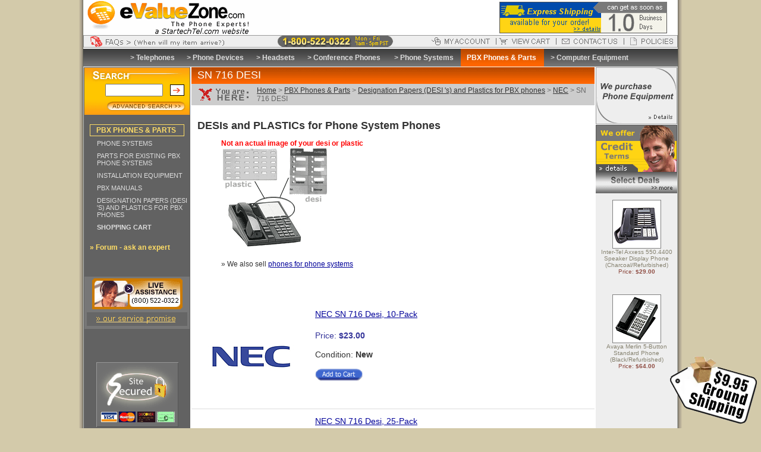

--- FILE ---
content_type: text/html; charset=UTF-8
request_url: https://www.evaluezone.com/sn-716-desi-4670d.html
body_size: 40953
content:
<!DOCTYPE HTML PUBLIC "-//W3C//DTD HTML 4.01 Transitional//EN">
<html>
<head>
<title>SN 716 DESI</title>
<meta name="description" content="">
<meta name="keywords" content="">
<link rel="shortcut icon" href="https://www.evaluezone.com/images/favicon-handset2.ico">
<script type="text/javascript" language="JavaScript" src="https://www.evaluezone.com/scripts/evaluezone.js"></script>
<script type="text/javascript" language="JavaScript" src="https://ajax.googleapis.com/ajax/libs/jquery/1.3.2/jquery.min.js"></script>
<script type="text/javascript" language="JavaScript" src="https://www.evaluezone.com/scripts/staticlogo.js?20150513">
/***********************************************
* Site Logo script- (c) Dynamic Drive DHTML code library (www.dynamicdrive.com)
* This notice MUST stay intact for legal use
* Visit Project Page at http://www.dynamicdrive.com for full source code
***********************************************/
</script>
<script type="text/javascript" language="JavaScript" src="//platform-api.sharethis.com/js/sharethis.js#property=5b9ac70dbc60cb00117ddcbe&product=social-ab" async="async"></script>
<style type="text/css">
table, body { COLOR:#333333; font-size: 12px; font-family: arial, helvetica; }
A:LINK {color:#000099}
.navigator-cat A:LINK { COLOR:#ffdd66; text-decoration:none; }
.navigator-cat { font-size: 12px; font-family: verdana, arial, helvetica; font-weight: bold; padding-left: 10px; }
.navigator A:LINK { COLOR:#dddddd; text-decoration:none;}
.navigator { font-size: 11px; font-family: verdana, arial, helvetica; padding-left: 22px; }
.breadcrumbs A:LINK { COLOR:#333333; text-decoration:underline; background-color:#cccccc; }
.breadcrumbs { COLOR:#666666; background-color: #cccccc; font-size: 12px; font-family: arial, helvetica; width: 100%; padding-top: 4px; padding-bottom: 4px; }
.top-menu A:LINK { COLOR:#dddddd; text-decoration:none; font-weight:bold; }
.top-menu { COLOR:#ffffff; font-size: 12px; font-family: verdana, arial, helvetica; }
.h1 { COLOR:#ffffff; font-size: 18px; font-weight: 500; font-family: arial, helvetica; }
.h2 { COLOR:#333333; font-size: 14px; font-family: arial, helvetica; }
.h3 A:LINK { COLOR:#868270; text-decoration:none; }
.h3 { COLOR:#868270; font-size: 10px; font-family: arial, helvetica; }
.table { border-width: 1px; border-style: solid; border-color: #999999; }
.abstract ul { margin-left:0px;margin-top:0px;margin-bottom:0px;margin-left:20px; }
.abstract li { margin-left:20px; }
.footer { font-size: 10px; color: 888888; text-align: center; }
.departments { font-size:14px; font-family:verdana,arial, helvetica; font-weight:bold; }
.departments A:LINK { COLOR:ffcc00;TEXT-DECORATION:none; }
.departments A:ACTIVE { COLOR:ffcc00;TEXT-DECORATION:none; }
.departments A:VISITED { COLOR:ffcc00;TEXT-DECORATION:none; }
.departments A:HOVER { COLOR:ffee99;TEXT-DECORATION:none; }
</style>
<script type="text/javascript" language="JavaScript">
<!--
function highlight(id) {
  heading = document.getElementById(id);
  heading.style.color = "ffee99";
}
function highlight_off(id) {
  heading = document.getElementById(id);
  heading.style.color = "";
}
//-->
</script>
<link rel="stylesheet" href="https://www.evaluezone.com/css/evaluezone.css?20110413" type="text/css" media="screen">
</head>
<body leftmargin="0" rightmargin="0" topmargin="0">
<div id="wrapper">
<table width="100%" border="0" cellspacing="0" cellpadding="0" bgcolor="#ffffff">
  <tr>
    <td>
      <table width="100%" border="0" cellspacing="0" cellpadding="0">
        <tr> 
          <td align="left"><a href="https://www.evaluezone.com/"><img src="https://www.evaluezone.com/images/evaluezone-logo4.gif" border="0" width="348" height="59" alt="eValueZone.com - We sell all types of telephones, headsets, conference phones, and PBX Phone Systems"></a></td>
          <td align="left" width="300"><a href="https://www.evaluezone.com/info.html#shipping"><img src="https://www.evaluezone.com/images/ExpressShip1.gif" border="0" width="282" height="59" alt="eValueZone.com offers Express Shipping for your order.  From time of purchase, you can get your order as soon as 1.0 business days."></a></td>
        </tr>
      </table>
      <table width="100%" border="0" align="center" cellpadding="0" cellspacing="0" class="table" bgcolor="#eeeeee">
        <tr> 
          <td height="19"><a title="FAQ" onmouseover="Swap('FAQ','FAQ_on'); return false;" onmouseout="Swap('FAQ','FAQ_off'); return false;" href="https://www.evaluezone.com/faq.html"><img src="https://www.evaluezone.com/images/ship-truck-off.gif" border="0" name="FAQ" width="265" height="19"></a></td>
          <td width="100%" align="center"><img src="https://www.evaluezone.com/images/strhrs.gif" width="200" height="19" alt="1-800-522-0322: Mon - Fri, 8am-5pm PST"></td>
          <td><a title="My Account" onmouseover="Swap('my_account','account_on'); return false;" onmouseout="Swap('my_account','account_off'); return false;" href="https://www.evaluezone.com/myaccount/" onclick="pageTracker._link(this.href);return false;"><img src="https://www.evaluezone.com/images/header-button-account-off.gif" border="0" name="my_account" width="114" height="15"></a></td>
          <td><a title="View Cart" onmouseover="Swap('view_cart','cart_on'); return false;" onmouseout="Swap('view_cart','cart_off'); return false;" href="https://www.evaluezone.com/shoppingcart.php" onclick="pageTracker._link(this.href);return false;"><img src="https://www.evaluezone.com/images/header-button-cart-off.gif" border="0" name="view_cart" width="101" height="15"></a></td>
          <td><a title="Contact Us" onmouseover="Swap('contact','contact_on'); return false;" onmouseout="Swap('contact','contact_off'); return false;" href="https://www.evaluezone.com/contactus1.html"><img src="https://www.evaluezone.com/images/header-button-contact-off.gif" border="0" name="contact" width="114" height="15"></a></td>
          <td><a title="Policies" onmouseover="Swap('policies','policies_on'); return false;" onmouseout="Swap('policies','policies_off'); return false;" href="https://www.evaluezone.com/info.html"><img src="https://www.evaluezone.com/images/header-button-policies-off.gif" border="0" name="policies" width="89" height="15"></a></td>
        </tr>
      </table>
      <table width="100%" border="0" cellspacing="0" cellpadding="0">
        <tr>
          <td><img src="https://www.evaluezone.com/images/spacer.gif" width="1" height="2" border="0" alt=""></td>
        </tr>
      </table>
      <table width="100%" border="0" cellspacing="0" cellpadding="0" bgcolor="#666666" background="https://www.evaluezone.com/images/department-header-bg.gif">
        <tr> 
          <td align="center">
            <table width="86%" height="30" border="0" cellspacing="0" cellpadding="7" class="top-menu">
              <tr>
                <td align="center"><nobr>&gt; <a href="https://www.evaluezone.com/telephones.html">Telephones</a>&nbsp;</nobr></td>
              <td align="center"><nobr>&gt; <a href="https://www.evaluezone.com/tede.html">Phone Devices</a>&nbsp;</nobr></td>
              <td align="center"><nobr>&gt; <a href="https://www.evaluezone.com/headsets.html">Headsets</a>&nbsp;</nobr></td>
              <td align="center"><nobr>&gt; <a href="https://www.evaluezone.com/audioconferencing.html">Conference Phones</a>&nbsp;</nobr></td>
              <td align="center"><nobr>&gt; <a href="https://www.evaluezone.com/new-pbx-phone-systems.html">Phone Systems</a>&nbsp;</nobr></td>
              <td align="center" bgcolor="#ff6600" background="https://www.evaluezone.com/images/page-title-bg.gif"><nobr><a href="https://www.evaluezone.com/phonesystems.html"><font color="#ffffff">PBX Phones &amp; Parts</font></a>&nbsp;</nobr></td>
              <td align="center"><nobr>&gt; <a href="https://www.evaluezone.com/computer-equipment.html">Computer Equipment</a>&nbsp;</nobr></td>

              </tr>
            </table>
          </td>
        </tr>
      </table>
      <table width="100%" border="0" cellspacing="0" cellpadding="0">
        <tr>
          <td><img src="https://www.evaluezone.com/images/spacer.gif" border="0" width="1" height="1" alt=""></td>
        </tr>
      </table>
<table width="100%" border="0" align="center" cellspacing="0" cellpadding="0">
  <tr valign="top">
    <!-- start left columns -->
    <td bgcolor="#bcbcbc"><img src="https://www.evaluezone.com/images/pixel_trans.gif" border="0" height="1" width="1" alt="pad"></td>
    <td bgcolor="#666666" background="https://www.evaluezone.com/images/left-side-bg.gif" align="left" width="179">
          <form method="get" action="https://www.evaluezone.com/search/" style="display:inline;">
      <table bgcolor="#ffc600" width="179" border="0" cellspacing="0" cellpadding="0" style="border:1px solid #666666;">
        <tr> 
          <td colspan="2"><img src="https://www.evaluezone.com/images/search-top2.gif" border="0"></td>
        </tr>
        <tr>
          <td align="right"><input name="q" value="" type="text" size="10"></td>
          <td align="center" bgcolor="#ffc600">&nbsp;&nbsp;<input type="image" src="https://www.evaluezone.com/images/button_r1_c1.gif" width="24" height="19" border="0" align="absmiddle">&nbsp;</td>
        </tr>
        <tr>
          <td colspan="2"><img src="https://www.evaluezone.com/images/pixel_trans.gif" border="0" width="1" height="5"></td>
        </tr>
        <tr> 
          <td colspan="2"><a href="https://www.evaluezone.com/advanced_search.html"><img src="https://www.evaluezone.com/images/search-bottom.gif" border="0"></a></td>
        </tr>
      </table>
      </form>
      <br>

    <style type="text/css">
#comm100-button-1318 { margin:0 0 15px 4px; }
</style>
<!--Begin Comm100 Live Chat Code--><!-- <div id="comm100-button-1318"></div><script type="text/javascript">var Comm100API = Comm100API || new Object; Comm100API.chat_buttons = Comm100API.chat_buttons || []; var comm100_chatButton = new Object; comm100_chatButton.code_plan = 1318; comm100_chatButton.div_id = 'comm100-button-1318'; Comm100API.chat_buttons.push(comm100_chatButton); Comm100API.site_id = 63769; Comm100API.main_code_plan = 1318; var comm100_lc = document.createElement('script'); comm100_lc.type = 'text/javascript'; comm100_lc.async = true; comm100_lc.src = 'https://chatserver.comm100.com/livechat.ashx?siteId=' + Comm100API.site_id; var comm100_s = document.getElementsByTagName('script')[0]; comm100_s.parentNode.insertBefore(comm100_lc, comm100_s);</script> --><!--End Comm100 Live Chat Code-->
  <table width="100%" border="0" cellspacing="0" cellpadding="1">
    <tr> 
      <td>
        <table width="90%" border="0" cellspacing="0" cellpadding="2" align="center" class="main-category">
          <tr> 
            <td class="navigator-cat"><a href="https://www.evaluezone.com/phonesystems.html">PBX PHONES & PARTS</a></td>
          </tr>
        </table>
      </td>
    </tr>
    <tr> 
      <td><img src="https://www.evaluezone.com/images/spacer.gif" border="0" height="1" width="174"></td>
    </tr>
  </table>
  <table width="100%" border="0" cellspacing="0" cellpadding="2">
    <tr>
      <td class="navigator"><a href="https://www.evaluezone.com/new-pbx-phone-systems.html">PHONE SYSTEMS</a></td>
    </tr>
    <tr>
      <td><img src="https://www.evaluezone.com/images/spacer.gif" border="0" height="1" width="174"></td>
    </tr>
<tr>
      <td class="navigator"><a href="https://www.evaluezone.com/refurbished-pbx-phone-systems.html">PARTS FOR EXISTING PBX PHONE SYSTEMS</a></td>
    </tr>
    <tr>
      <td><img src="https://www.evaluezone.com/images/spacer.gif" border="0" height="1" width="174"></td>
    </tr>
<tr>
      <td class="navigator"><a href="https://www.evaluezone.com/telephones-installation-equipment.html">INSTALLATION EQUIPMENT</a></td>
    </tr>
    <tr>
      <td><img src="https://www.evaluezone.com/images/spacer.gif" border="0" height="1" width="174"></td>
    </tr>
<tr>
      <td class="navigator"><a href="https://www.evaluezone.com/pbx-manuals.html">PBX MANUALS</a></td>
    </tr>
    <tr>
      <td><img src="https://www.evaluezone.com/images/spacer.gif" border="0" height="1" width="174"></td>
    </tr>
<tr>
      <td class="navigator"><a href="https://www.evaluezone.com/desi-designation-patpers-plastics.html">DESIGNATION PAPERS (DESI 'S) AND PLASTICS FOR PBX PHONES</a></td>
    </tr>
    <tr>
      <td><img src="https://www.evaluezone.com/images/spacer.gif" border="0" height="1" width="174"></td>
    </tr>

    <tr> 
      <td class="navigator"><a href="https://www.evaluezone.com/shoppingcart.php" onclick="pageTracker._link(this.href);return false;"><b>SHOPPING CART</b></a></td>
    </tr>
    <tr> 
      <td><img src="https://www.evaluezone.com/images/spacer.gif" border="0" height="1" width="174"></td>
    </tr>
  </table>
  <br>

      <table width="100%" border="0" cellpadding="0" cellspacing="0" class="navigator-cat">
    <tr> 
      <td><a href="http://www.phonetechfinder.com/forum/" target="_blank">&raquo; Forum - ask an expert</a></td>
    </tr>
  </table>
  <br><br><br>
  <table width="177" border="0" cellspacing="0" cellpadding="0" bgcolor="#777777" align="center">
    <tr> 
      <td><img src="https://www.evaluezone.com/images/spacer.gif" border="0" width="1" height="3"></td>
    </tr>
    <tr> 
      <td align="center">
        <a href="https://www.evaluezone.com/contactus1.html"><img src="https://www.evaluezone.com/images/live-assistance.gif" border="0" alt="Call: 1-800-522-0322"></a><br> 
        <a href="https://www.evaluezone.com/quality-promise.html"><img src="https://www.evaluezone.com/images/our_service_promise.gif" border="0" width="177" height="33" alt="Dedicated to Quality Service"></a>
      </td>
    </tr>
  </table>
  <br><br>
  <br><br> 
  <table border="0" cellspacing="0" cellpadding="0" align="center">
    <tr> 
      <td align="center">
        <a href="https://www.evaluezone.com/sitesecure.html"><img src="https://www.evaluezone.com/images/Site-Secure-SSL.gif" border="0"></a>
        <br><br><br>
      </td>
    </tr>
  </table>
  <br><br><br>

    </td>
    <td><img src="https://www.evaluezone.com/images/pixel_trans.gif" border="0" height="1" width="2" alt="pad"></td>
      <!-- end left columns -->
      <!-- content column -->
      <td width="100%">
      <!-- title bar -->
      <table width="100%" border="0" cellspacing="0" cellpadding="0">
        <tr> 
          <td bgcolor="#dc5800" background="https://www.evaluezone.com/images/page-title-bg.gif" height="28" class="h1">
            &nbsp; SN 716 DESI
          </td>
        </tr>
      </table>
      <!-- breadcrumbs -->
      <table width="100%" height="18" border="0" cellpadding="0" cellspacing="0" bgcolor="#cccccc">
        <tr>
          <td valign="middle"><img src="https://www.evaluezone.com/images/here2.gif" border="0" height="26" width="110" valign="top" alt="You are here"></td>
          <td class="breadcrumbs" align="left" width="100%"><a href="https://www.evaluezone.com/" title="eValueZone.com Homepage">Home</a> &gt; <a href="https://www.evaluezone.com/phonesystems.html" title="PBX Phones & Parts">PBX Phones & Parts</a> &gt; <a href="https://www.evaluezone.com/desi-designation-patpers-plastics.html" title="Designation Papers (DESI 's) and Plastics for PBX phones">Designation Papers (DESI 's) and Plastics for PBX phones</a> &gt; <a href="https://www.evaluezone.com/desi-plastic-nec.html" title="NEC">NEC</a> &gt; SN 716 DESI</td>
        </tr>
      </table>
      <!-- content -->
      <br>
      <table cellpadding="10" cellspacing="0" border="0">
  <tr>
    <td>
      <span style="font-size:18px;font-weight:bold;">DESIs and PLASTICs for Phone System Phones</span><br>
      <ul>
        <span style="color:red;font-weight:bold;">Not an actual image of your desi or plastic</span><br>
        <img src="https://www.evaluezone.com/images/desi_and_plastics.gif" alt="desi papers and desi plastics"> 
        <br><br>
        &raquo; We also sell <a href="https://www.evaluezone.com/phonesystems.html">phones for phone systems</a> 
      </ul>
    </td>
  </tr>
</table>
<br>
<br><br>

      
<div id="pf_grid">
<table width="100%" border="0" cellpadding="0" cellspacing="0" class="h2">
  <tr> 
    <td><img src="https://www.evaluezone.com/images/pixel_trans.gif" height="5" width="1" border="0" alt="pad"></td>
  </tr>
  <tr valign="top"> 
    <td width="200"><center><a href="https://www.evaluezone.com/nec-sn-716-desi-10-pack.html"><img src="https://www.evaluezone.com/images/products/mid_NECSN716D10PK.jpg" border="0" hspace="0" vspace="0" alt="NEC SN 716 Desi, 10-Pack"></a></center>
</td>
    <td width="8"><img src="https://www.evaluezone.com/images/pixel_trans.gif" height="1" width="8" border="0" alt="pad"></td>
    <td>
      <a href="https://www.evaluezone.com/nec-sn-716-desi-10-pack.html">NEC SN 716 Desi, 10-Pack</a><br>
      <img src="https://www.evaluezone.com/images/pixel_trans.gif" height="2" width="1" border="0" alt="pad"><br>
	  <br><img src="https://www.evaluezone.com/images/pixel_trans.gif" alt="pad" border="0" height="2" width="1"><br><form method="post" action="https://www.evaluezone.com/shoppingcart.php" onsubmit="pageTracker._linkByPost(this);">
      <input name="store" type="hidden" value="www.evaluezone.com">
      <input name="prodcode" type="hidden" value="NECSN716D10PK">
      <input name="qty" type="hidden" value="1">
	  <span class="section-price">Price: <b>$23.00</b></span><br><br>
Condition: <b>New</b><input name="op1name" type="hidden" value="Condition"><input name="op1value" type="hidden" value="New"><br><br>

      <input name="buynow" type="hidden" value="Buy Now">
	  <input name="addtocart" src="https://www.evaluezone.com/images/order-button.gif" value="Add to Cart" alt="Add to Cart" border="0" type="image"><br>
	  </form>
<ul></ul>
    </td>
  </tr>
  <tr> 
    <td colspan="3"><hr color="#dddddd" size="1"></td>
  </tr>
<tr> 
    <td><img src="https://www.evaluezone.com/images/pixel_trans.gif" height="5" width="1" border="0" alt="pad"></td>
  </tr>
  <tr valign="top"> 
    <td width="200"><center><a href="https://www.evaluezone.com/nec-sn-716-desi-25-pack.html"><img src="https://www.evaluezone.com/images/products/mid_NECSN716D25PK.jpg" border="0" hspace="0" vspace="0" alt="NEC SN 716 Desi, 25-Pack"></a></center>
</td>
    <td width="8"><img src="https://www.evaluezone.com/images/pixel_trans.gif" height="1" width="8" border="0" alt="pad"></td>
    <td>
      <a href="https://www.evaluezone.com/nec-sn-716-desi-25-pack.html">NEC SN 716 Desi, 25-Pack</a><br>
      <img src="https://www.evaluezone.com/images/pixel_trans.gif" height="2" width="1" border="0" alt="pad"><br>
	  <br><img src="https://www.evaluezone.com/images/pixel_trans.gif" alt="pad" border="0" height="2" width="1"><br><form method="post" action="https://www.evaluezone.com/shoppingcart.php" onsubmit="pageTracker._linkByPost(this);">
      <input name="store" type="hidden" value="www.evaluezone.com">
      <input name="prodcode" type="hidden" value="NECSN716D25PK">
      <input name="qty" type="hidden" value="1">
	  <span class="section-price">Price: <b>$46.00</b></span><br><br>
Condition: <b>New</b><input name="op1name" type="hidden" value="Condition"><input name="op1value" type="hidden" value="New"><br><br>

      <input name="buynow" type="hidden" value="Buy Now">
	  <input name="addtocart" src="https://www.evaluezone.com/images/order-button.gif" value="Add to Cart" alt="Add to Cart" border="0" type="image"><br>
	  </form>
<ul></ul>
    </td>
  </tr>
  <tr> 
    <td colspan="3"><hr color="#dddddd" size="1"></td>
  </tr>

</table>
</div>
<br>
<br><br>

      
      <br><br>
      <!-- end content -->
      <table width="100%" border="0" cellspacing="4" cellpadding="0" class="sister-navigation">
        <tr> 
          <td align="left" valign="top">
            <table width="100%" border="0" cellspacing="0" cellpadding="0" class="sister-navigation">
              <tr> 
                <td align="left" valign="top" colspan="3"><span class="large">Listings in Previous Section:</span></td>
              </tr>
              <tr> 
                <td align="left" valign="top"><a href="https://www.evaluezone.com/ipk-8b-dt-x-8-1-black-desi-4600d.html"><b>&middot;</b>IPK 8B. DT(X) 8-1 BLACK DESI</a>
</td>
                <td align="left" valign="top"><a href="https://www.evaluezone.com/ipk-8b-display-dt-x-8d-1-itr-ith-8d-2-black-desi-4601d.html"><b>&middot;</b>IPK 8B. DISPLAY DT(X) 8D-1 & ITR/ITH 8D-2 BLACK DESI</a>
</td>
                <td align="left" valign="top"><a href="https://www.evaluezone.com/ipk-16b-display-dt-x-16d-1-itr-ith-16d-2-black-desi-4602d.html"><b>&middot;</b>IPK 16B. DISPLAY DT(X) 16D-1 & ITR/ITH 16D-2 BLACK DESI</a>
</td>
              </tr>
<tr> 
                <td align="left" valign="top"><a href="https://www.evaluezone.com/ipk-32b-display-dt-x-32d-1-black-desi-4602d.html"><b>&middot;</b>IPK 32B. DISPLAY DT(X) 32D-1 BLACK DESI</a>
</td>
                <td align="left" valign="top"><a href="https://www.evaluezone.com/et-6-1-desi-4604d.html"><b>&middot;</b>ET 6-1 DESI</a>
</td>
                <td align="left" valign="top"><a href="https://www.evaluezone.com/et-6-1-plastic-4605p.html"><b>&middot;</b>ET 6-1 PLASTIC</a>
</td>
              </tr>
<tr> 
                <td align="left" valign="top"><a href="https://www.evaluezone.com/et-6-3-plastic-4606p.html"><b>&middot;</b>ET 6-3 PLASTIC</a>
</td>
                <td align="left" valign="top"><a href="https://www.evaluezone.com/et-8-3-et-16-3-desi-4607d.html"><b>&middot;</b>ET 8-3 & ET 16-3 DESI</a>
</td>
                <td align="left" valign="top"><a href="https://www.evaluezone.com/et-8-3-et-16-3-plastic-4608p.html"><b>&middot;</b>ET 8-3 & ET 16-3 PLASTIC</a>
</td>
              </tr>
<tr> 
                <td align="left" valign="top"><a href="https://www.evaluezone.com/et-16d-3-et-16d-4-desi-4609d.html"><b>&middot;</b>ET 16D-3 & ET 16D-4 DESI</a>
</td>
                <td align="left" valign="top"><a href="https://www.evaluezone.com/et-16d-3-et-16d-4-plastic-4610p.html"><b>&middot;</b>ET 16D-3 & ET 16D-4 PLASTIC</a>
</td>
                <td align="left" valign="top"><a href="https://www.evaluezone.com/et-16-4-desi-4611d.html"><b>&middot;</b>ET 16-4 DESI</a>
</td>
              </tr>
<tr> 
                <td align="left" valign="top"><a href="https://www.evaluezone.com/et-16-4-plastic-4612p.html"><b>&middot;</b>ET 16-4 PLASTIC</a>
</td>
                <td align="left" valign="top"><a href="https://www.evaluezone.com/ete-1-hm-2-desi-4613d.html"><b>&middot;</b>ETE 1 HM-2 DESI</a>
</td>
                <td align="left" valign="top"><a href="https://www.evaluezone.com/ete-1-hm-2-plastic-4614p.html"><b>&middot;</b>ETE 1 HM-2 PLASTIC</a>
</td>
              </tr>
<tr> 
                <td align="left" valign="top"><a href="https://www.evaluezone.com/ete-6-2-desi-4615d.html"><b>&middot;</b>ETE 6-2 DESI</a>
</td>
                <td align="left" valign="top"><a href="https://www.evaluezone.com/ete-6d-2-desi-4616d.html"><b>&middot;</b>ETE 6D-2 DESI</a>
</td>
                <td align="left" valign="top"><a href="https://www.evaluezone.com/ete-6d-2-plastic-4617p.html"><b>&middot;</b>ETE 6D-2 PLASTIC</a>
</td>
              </tr>
<tr> 
                <td align="left" valign="top"><a href="https://www.evaluezone.com/ete-16-2-desi-4618d.html"><b>&middot;</b>ETE 16-2 DESI</a>
</td>
                <td align="left" valign="top"><a href="https://www.evaluezone.com/ete-16d-2-desi-4619d.html"><b>&middot;</b>ETE 16D-2 DESI</a>
</td>
                <td align="left" valign="top"><a href="https://www.evaluezone.com/ete-16d-2-plastic-4620p.html"><b>&middot;</b>ETE 16D-2 PLASTIC</a>
</td>
              </tr>
<tr> 
                <td align="left" valign="top"><a href="https://www.evaluezone.com/etj-etw-16dc-1-gray-desi-4622d.html"><b>&middot;</b>ETJ & ETW 16DC-1 GRAY DESI</a>
</td>
                <td align="left" valign="top"><a href="https://www.evaluezone.com/et-6-3-desi-4623d.html"><b>&middot;</b>ET 6-3 DESI</a>
</td>
                <td align="left" valign="top"><a href="https://www.evaluezone.com/ett-4-1-8-1-desi-4624d.html"><b>&middot;</b>ETT 4-1 & 8-1 DESI</a>
</td>
              </tr>
<tr> 
                <td align="left" valign="top"><a href="https://www.evaluezone.com/ett-4-1-8-1-plastic-4625p.html"><b>&middot;</b>ETT 4-1 & 8-1 PLASTIC</a>
</td>
                <td align="left" valign="top"><a href="https://www.evaluezone.com/ett-8-1-directory-plastic-4626p.html"><b>&middot;</b>ETT 8-1 DIRECTORY PLASTIC</a>
</td>
                <td align="left" valign="top"><a href="https://www.evaluezone.com/ett-16-1-desi-4627d.html"><b>&middot;</b>ETT 16-1 DESI</a>
</td>
              </tr>
<tr> 
                <td align="left" valign="top"><a href="https://www.evaluezone.com/ett-16-1-plastic-4628p.html"><b>&middot;</b>ETT 16-1 PLASTIC</a>
</td>
                <td align="left" valign="top"><a href="https://www.evaluezone.com/ett-16-1-directory-plastic-4629p.html"><b>&middot;</b>ETT 16-1 DIRECTORY PLASTIC</a>
</td>
                <td align="left" valign="top"><a href="https://www.evaluezone.com/etj-8-1-desi-4630d.html"><b>&middot;</b>ETJ 8-1 DESI</a>
</td>
              </tr>
<tr> 
                <td align="left" valign="top"><a href="https://www.evaluezone.com/etj-etw-24ds-1-gray-desi-4631d.html"><b>&middot;</b>ETJ & ETW 24DS-1 GRAY DESI</a>
</td>
                <td align="left" valign="top"><a href="https://www.evaluezone.com/etj-etw-16dd-1-gray-desi-4632d.html"><b>&middot;</b>ETJ & ETW 16DD-1 GRAY DESI</a>
</td>
                <td align="left" valign="top"><a href="https://www.evaluezone.com/etz-16-1-16d-1-desi-4633d.html"><b>&middot;</b>ETZ 16-1 & 16D-1 DESI</a>
</td>
              </tr>
<tr> 
                <td align="left" valign="top"><a href="https://www.evaluezone.com/etz-16-1-16d-1-plastic-4634p.html"><b>&middot;</b>ETZ 16-1 & 16D-1 PLASTIC</a>
</td>
                <td align="left" valign="top"><a href="https://www.evaluezone.com/etj-etw-directory-adhesive-desi-4635d.html"><b>&middot;</b>ETJ & ETW DIRECTORY ADHESIVE DESI</a>
</td>
                <td align="left" valign="top"><a href="https://www.evaluezone.com/etj-etw-directory-plastic-4636p.html"><b>&middot;</b>ETJ & ETW DIRECTORY PLASTIC</a>
</td>
              </tr>
<tr> 
                <td align="left" valign="top"><a href="https://www.evaluezone.com/etj-etw-1hm1-8b-desi-4637d.html"><b>&middot;</b>ETJ & ETW 1HM1 8B. DESI</a>
</td>
                <td align="left" valign="top"><a href="https://www.evaluezone.com/etj-etw-1-1-desi-4638d.html"><b>&middot;</b>ETJ & ETW 1-1 DESI</a>
</td>
                <td align="left" valign="top"><a href="https://www.evaluezone.com/ete-6-2-plastic-4639p.html"><b>&middot;</b>ETE 6-2 PLASTIC</a>
</td>
              </tr>
<tr> 
                <td align="left" valign="top"><a href="https://www.evaluezone.com/ete-etz-directory-adhesive-desi-4640d.html"><b>&middot;</b>ETE & ETZ DIRECTORY ADHESIVE DESI</a>
</td>
                <td align="left" valign="top"><a href="https://www.evaluezone.com/ete-etz-directory-plastic-4641p.html"><b>&middot;</b>ETE & ETZ DIRECTORY PLASTIC</a>
</td>
                <td align="left" valign="top"><a href="https://www.evaluezone.com/ett-16-1-display-plastic-4642p.html"><b>&middot;</b>ETT 16-1 DISPLAY PLASTIC</a>
</td>
              </tr>
<tr> 
                <td align="left" valign="top"><a href="https://www.evaluezone.com/et-16-1-directory-plastic-4643p.html"><b>&middot;</b>ET 16-1 DIRECTORY PLASTIC</a>
</td>
                <td align="left" valign="top"><a href="https://www.evaluezone.com/etw-8-1-gray-desi-4644d.html"><b>&middot;</b>ETW 8-1 GRAY DESI</a>
</td>
                <td align="left" valign="top"><a href="https://www.evaluezone.com/ede-30-1-2-dss-blf-desi-4645d.html"><b>&middot;</b>EDE 30-1&2 DSS/BLF DESI</a>
</td>
              </tr>
<tr> 
                <td align="left" valign="top"><a href="https://www.evaluezone.com/ede-30-1-2-dss-blf-plastic-4646p.html"><b>&middot;</b>EDE 30-1&2 DSS/BLF PLASTIC</a>
</td>
                <td align="left" valign="top"><a href="https://www.evaluezone.com/edw-48-1-dss-blf-console-desi-4647d.html"><b>&middot;</b>EDW 48-1 DSS/BLF CONSOLE DESI</a>
</td>
                <td align="left" valign="top"><a href="https://www.evaluezone.com/ett-16-1-directory-adhesive-desi-4648d.html"><b>&middot;</b>ETT 16-1 DIRECTORY ADHESIVE DESI</a>
</td>
              </tr>
<tr> 
                <td align="left" valign="top"><a href="https://www.evaluezone.com/dterm-ii-station-no-window--4649p.html"><b>&middot;</b>DTERM-II STATION NO. WINDOW</a>
</td>
                <td align="left" valign="top"><a href="https://www.evaluezone.com/sn-610-console-desi-4650d.html"><b>&middot;</b>SN 610 CONSOLE DESI</a>
</td>
                <td align="left" valign="top"><a href="https://www.evaluezone.com/sn-610-console-plastic-4651p.html"><b>&middot;</b>SN 610 CONSOLE PLASTIC</a>
</td>
              </tr>
<tr> 
                <td align="left" valign="top"><a href="https://www.evaluezone.com/dtp-1hm-1-desi-4652d.html"><b>&middot;</b>DTP 1HM-1 DESI</a>
</td>
                <td align="left" valign="top"><a href="https://www.evaluezone.com/dtp-1hm-1-plastic-4653p.html"><b>&middot;</b>DTP 1HM-1 PLASTIC</a>
</td>
                <td align="left" valign="top"><a href="https://www.evaluezone.com/dtp-dtu-8-line-green-desi-4654d.html"><b>&middot;</b>DTP & DTU 8 LINE GREEN DESI</a>
</td>
              </tr>
<tr> 
                <td align="left" valign="top"><a href="https://www.evaluezone.com/dtp-dtu-8-line-display-green-desi-4655d.html"><b>&middot;</b>DTP & DTU 8 LINE DISPLAY GREEN DESI</a>
</td>
                <td align="left" valign="top"><a href="https://www.evaluezone.com/dtp-dtu16-line-green-desi-4656d.html"><b>&middot;</b>DTP & DTU16 LINE GREEN DESI</a>
</td>
                <td align="left" valign="top"><a href="https://www.evaluezone.com/dtp-dtu-16-line-display-green-desi--4657d.html"><b>&middot;</b>DTP & DTU 16 LINE DISPLAY GREEN DESI</a>
</td>
              </tr>
<tr> 
                <td align="left" valign="top"><a href="https://www.evaluezone.com/dtp-dtu-32-line-green-desi-4658d.html"><b>&middot;</b>DTP & DTU 32 LINE GREEN DESI</a>
</td>
                <td align="left" valign="top"><a href="https://www.evaluezone.com/dtp-dtu-32-line-display-green-desi-4659d.html"><b>&middot;</b>DTP & DTU 32 LINE DISPLAY GREEN DESI</a>
</td>
                <td align="left" valign="top"><a href="https://www.evaluezone.com/dtp-dtu-2dt-1-desi-4660d.html"><b>&middot;</b>DTP & DTU 2DT-1 DESI</a>
</td>
              </tr>
<tr> 
                <td align="left" valign="top"><a href="https://www.evaluezone.com/dtp-dtu-1-2-desi-4661d.html"><b>&middot;</b>DTP & DTU 1-2 DESI</a>
</td>
                <td align="left" valign="top"><a href="https://www.evaluezone.com/etw-8-1-thin-plastic-4662p.html"><b>&middot;</b>ETW 8-1 THIN PLASTIC</a>
</td>
                <td align="left" valign="top"><a href="https://www.evaluezone.com/dterm-ii-adm-e-560250-desi-4663d.html"><b>&middot;</b>DTERM-II ADM-E (560250) DESI</a>
</td>
              </tr>
<tr> 
                <td align="left" valign="top"><a href="https://www.evaluezone.com/etj-etw-16dc-1-plastic-4664p.html"><b>&middot;</b>ETJ & ETW 16DC-1 PLASTIC</a>
</td>
                <td align="left" valign="top"><a href="https://www.evaluezone.com/etj-etw-16dc-1-black-desi--4665d.html"><b>&middot;</b>ETJ & ETW 16DC-1 BLACK DESI</a>
</td>
                <td align="left" valign="top"><a href="https://www.evaluezone.com/etj-etw-16dd-1-black-desi--4666d.html"><b>&middot;</b>ETJ & ETW 16DD-1 BLACK DESI</a>
</td>
              </tr>
<tr> 
                <td align="left" valign="top"><a href="https://www.evaluezone.com/etj-8-2-plastic-4667p.html"><b>&middot;</b>ETJ 8-2 PLASTIC</a>
</td>
                <td align="left" valign="top"><a href="https://www.evaluezone.com/dtp-dtu-index-card-desi-4668d.html"><b>&middot;</b>DTP & DTU INDEX CARD DESI</a>
</td>
                <td align="left" valign="top"><a href="https://www.evaluezone.com/et-16-1-directory-adhesive-desi-4669d.html"><b>&middot;</b>ET 16-1 DIRECTORY ADHESIVE DESI</a>
</td>
              </tr>
<tr> 
                <td align="left" valign="top"><a href="https://www.evaluezone.com/ett-8-1-et-16-1-directory-adhesive-desi-4669d.html"><b>&middot;</b>ETT 8-1/ET 16-1 DIRECTORY ADHESIVE DESI</a>
</td>
                <td align="left" valign="top"><a href="https://www.evaluezone.com/sn-716-desi-4670d.html"><b>&middot;</b>SN 716 DESI</a>
</td>
                <td align="left" valign="top"><a href="https://www.evaluezone.com/etw-8-1-black-desi-4672d.html"><b>&middot;</b>ETW 8-1 BLACK DESI</a>
</td>
              </tr>
<tr> 
                <td align="left" valign="top"><a href="https://www.evaluezone.com/edt-241-24b-add-on-desi-4673d.html"><b>&middot;</b>EDT 241 24B. ADD ON DESI</a>
</td>
                <td align="left" valign="top"><a href="https://www.evaluezone.com/edt-241-24b-add-on-plastic-4674p.html"><b>&middot;</b>EDT 241 24B. ADD ON PLASTIC</a>
</td>
                <td align="left" valign="top"><a href="https://www.evaluezone.com/etj-etw-24ds-1-black-desi--4675d.html"><b>&middot;</b>ETJ & ETW 24DS-1 BLACK DESI</a>
</td>
              </tr>
<tr> 
                <td align="left" valign="top"><a href="https://www.evaluezone.com/etw-8-1-thick-molded-plastic-4675p.html"><b>&middot;</b>ETW 8-1 THICK MOLDED PLASTIC</a>
</td>
                <td align="left" valign="top"><a href="https://www.evaluezone.com/etj-8-1-thick-molded-plastic-4676p.html"><b>&middot;</b>ETJ 8-1 THICK MOLDED PLASTIC</a>
</td>
                <td align="left" valign="top"><a href="https://www.evaluezone.com/dtp-1-2-plastic-4677p.html"><b>&middot;</b>DTP 1-2 PLASTIC</a>
</td>
              </tr>
<tr> 
                <td align="left" valign="top"><a href="https://www.evaluezone.com/dcu-60-1-green-desi-4678d.html"><b>&middot;</b>DCU 60-1 GREEN DESI</a>
</td>
                <td align="left" valign="top"><a href="https://www.evaluezone.com/dcu-60-1-black-desi-4679d.html"><b>&middot;</b>DCU 60-1 BLACK DESI</a>
</td>
                <td align="left" valign="top"><a href="https://www.evaluezone.com/dtp-dtu-8-line-green-molded-plastic-4680p.html"><b>&middot;</b>DTP & DTU 8 LINE GREEN MOLDED PLASTIC</a>
</td>
              </tr>
<tr> 
                <td align="left" valign="top"><a href="https://www.evaluezone.com/dtp-dtu-16-line-display-green-desi--4681p.html"><b>&middot;</b>DTP & DTU 16 LINE DISPLAY GREEN DESI</a>
</td>
                <td align="left" valign="top"><a href="https://www.evaluezone.com/dtp-dtu-16-line-green-molded-plastic-4682p.html"><b>&middot;</b>DTP & DTU 16 LINE GREEN MOLDED PLASTIC</a>
</td>
                <td align="left" valign="top"><a href="https://www.evaluezone.com/dtp-dtu-16-line-display-green-molded-plastic-4683p.html"><b>&middot;</b>DTP & DTU 16 LINE DISPLAY GREEN MOLDED PLASTIC</a>
</td>
              </tr>
<tr> 
                <td align="left" valign="top"><a href="https://www.evaluezone.com/dtp-dtu-32-line-green-molded-plastic-4684p.html"><b>&middot;</b>DTP & DTU 32 LINE GREEN MOLDED PLASTIC</a>
</td>
                <td align="left" valign="top"><a href="https://www.evaluezone.com/dtp-dtu-32-line-display-green-molded-plastic-4685p.html"><b>&middot;</b>DTP & DTU 32 LINE DISPLAY GREEN MOLDED PLASTIC</a>
</td>
                <td align="left" valign="top"><a href="https://www.evaluezone.com/nec-sn-716-desi-10-pack.html"><b>&middot;</b>NEC SN 716 Desi, 10-Pack</a>
</td>
              </tr>
<tr> 
                <td align="left" valign="top"><a href="https://www.evaluezone.com/nec-sn-716-desi-25-pack.html"><b>&middot;</b>NEC SN 716 Desi, 25-Pack</a>
</td>
                <td align="left" valign="top"></td>
                <td align="left" valign="top"></td>
              </tr>

            </table>
          </td>
        </tr>
      </table>

    </td>
    <!-- end content column -->
    <!-- start right columns -->
    <td><img src="https://www.evaluezone.com/images/pixel_trans.gif" border="0" height="1" width="2" alt="pad"></td>
    <td bgcolor="#eeeeee" width="148">
      <table width="100%" border="0" cellpadding="0" cellspacing="0" class="h3">
        <tr> 
          <td width="148" align="center" class="h3">
            <a href="https://www.evaluezone.com/buyphones.html"><img src="https://www.evaluezone.com/images/we-buy-phones.gif" height="97" width="137" border="0" alt="We buy PBX phone systems equipment"></a><br>

            <a href="https://www.evaluezone.com/credit-app1.html"><img src="https://www.evaluezone.com/images/credit_app_03.gif" border="0" width="137" height="80" alt="We offer credit terms"></a><br> 
            <a href="https://www.evaluezone.com/top-seller.html"><img src="https://www.evaluezone.com/images/Select-Deals.gif" border="0" width="137" height="35" hspace="0" vspace="0"></a><br>
            <br>
            <a href="https://www.evaluezone.com/int5504400-chcl-ref.html">
<img src="https://www.evaluezone.com/images/products/thumb_int5504400-chcl-ref.jpg" border="1" hspace="0" vspace="0" alt="" style="border-style:solid;border-color:gray;border-width:1px;"><br>
Inter-Tel Axxess 550.4400 Speaker Display Phone (Charcoal/Refurbished)<br>
<span style="color:#8e4b41;">Price: <b>$29.00</b></span>
</a>
<br><br><br><br>
<a href="https://www.evaluezone.com/5buttonstandardmerlinphone.html">
<img src="https://www.evaluezone.com/images/products/thumb_avmer5bstd-blk-ref.jpg" border="1" hspace="0" vspace="0" alt="" style="border-style:solid;border-color:gray;border-width:1px;"><br>
Avaya Merlin 5-Button Standard Phone (Black/Refurbished)<br>
<span style="color:#8e4b41;">Price: <b>$64.00</b></span>
</a>
<br><br><br><br>

          </td>
        </tr>
      </table>
    </td>
    <td bgcolor="#bcbcbc"><img src="https://www.evaluezone.com/images/pixel_trans.gif" border="0" height="1" width="1" alt="pad"></td>
    <!-- end right columns -->
  </tr>
</table>
<table width="100%" border="0" align="center" cellpadding="0" cellspacing="0">
        <tr> 
          <td align="center" height="26" bgcolor="#000000"> 
	        <font size="1" color="#ffffff" face="verdana,arial"> 
            <a href="https://www.evaluezone.com/aboutus.html"><font size="1" color="#ffffff">About Us</font></a> | 
            <a href="https://www.evaluezone.com/affiliates.html"><font size="1" color="#ffffff">Affiliates</font></a> | 
	        <a href="https://www.evaluezone.com/content.html"><font size="1" color="#ffffff">Web Articles</font></a> | 
	        <a href="https://www.evaluezone.com/info.html"><font size="1" color="#ffffff">Policies</font></a> | 
	        <a href="https://www.evaluezone.com/returns.html"><font size="1" color="#ffffff">Returns</font></a> | 
	        <a href="https://www.evaluezone.com/contactus1.html"><font size="1" color="#ffffff">Contact Us</font></a> 
                </font>
	  </td>
        </tr>
      </table>
      <br>
      <table border="0" cellpadding="5" cellspacing="0" align="center">
        <tr> 
          <td><img src="https://www.evaluezone.com/images/paypal_logo.gif" border="0" width="112" height="38" alt="We accept PayPal as a form of payment"></td> 
          <td><a href="https://www.evaluezone.com/sitesecure.html"><img src="https://www.evaluezone.com/images/creditcards.gif" border="0" width="239" height="38" alt="We accept Visa, MasterCard, Discover, and American Express for payment"></a></td>
          <td><img src="https://www.evaluezone.com/images/echeck.gif" border="0" width="89" height="38" alt="We accept Electronic Checks as a form of payment"></td> 
        </tr>
      </table>
      <br>
      <table width="90%" border="0" cellpadding="0" cellspacing="0" align="center">
        <tr> 
          <td colspan="3" class="footer"><br>
            eValueZone.com is operated by <a href="https://www.startechtel.com/" onclick="pageTracker._link(this.href);return false;">Startechtel.com, Inc.</a> and uses powerful merchant technology.<br>
            Shop in confidence knowing that your personal information is secured by industry standard <a href="https://www.evaluezone.com/sitesecure.html">128-bit SSL security</a>.
	    <br><br>
            Copyright &copy; Startechtel.com, Inc. 2006-2026. All Rights Reserved.<br>
	  </td>
        </tr>
      </table>
    </td>
  </tr>
</table>
<script type="text/javascript">
var gaJsHost = (("https:" == document.location.protocol) ? "https://ssl." : "http://www.");
document.write(unescape("%3Cscript src='" + gaJsHost + "google-analytics.com/ga.js' type='text/javascript'%3E%3C/script%3E"));
</script>
<script type="text/javascript">
try {
var pageTracker = _gat._getTracker("UA-17187137-1");
pageTracker._setDomainName("none");
pageTracker._setAllowLinker(true); 
pageTracker._trackPageview();
} catch(err) {}
</script>
</div>
</body>
</html>


--- FILE ---
content_type: text/css
request_url: https://www.evaluezone.com/css/evaluezone.css?20110413
body_size: 3596
content:
body { margin-left:auto; margin-left:auto; text-align:center; padding:0; background:#d3caaa url('https://www.evaluezone.com/images/bgshadow.gif') top center repeat-y; }

/* Wrapper */
#wrapper { width:1000px; margin-left:auto; margin-right:auto; text-align:center; }

a:hover { COLOR:#ff0000; text-decoration:underline;}

.navigator-cat A:VISITED { COLOR:#ffdd66; TEXT-DECORATION:none;}
.navigator-cat A:ACTIVE { COLOR:#ffdd66; TEXT-DECORATION:none;}
.navigator-cat a:hover { COLOR:#ffcc00; text-decoration:underline;}

.navigator A:VISITED { COLOR:#ffffff; TEXT-DECORATION:none;}
.navigator A:ACTIVE { COLOR:#ffffff; TEXT-DECORATION:none;}
.navigator a:hover { COLOR:#ffd033; text-decoration:underline;}

.breadcrumbs A:VISITED { COLOR:#333333; TEXT-DECORATION:underline; background-color: #cccccc;}
.breadcrumbs A:ACTIVE { COLOR:#333333; TEXT-DECORATION:underline; background-color: #cccccc;}
.breadcrumbs a:hover { COLOR:#cccccc; text-decoration:underline; background-color: #666666;}

.top-menu A:VISITED { COLOR:#dddddd; TEXT-DECORATION:none; font-weight:bold;}
.top-menu A:ACTIVE { COLOR:#dddddd; TEXT-DECORATION:none; font-weight:bold;}
.top-menu a:hover { COLOR:#ffffff; text-decoration:underline; font-weight:bold;}

.sister-navigation A:LINK { COLOR:#625F52; text-decoration:none; }
.sister-navigation A:VISITED { COLOR:#625F52; TEXT-DECORATION:none; }
.sister-navigation A:ACTIVE { COLOR:#625F52; TEXT-DECORATION:none;}
.sister-navigation a:hover { COLOR:#625F52; text-decoration:underline; }
.sister-navigation {
	COLOR:#625F52;
	background-color: #F5EDCE;
	font-size: 11px;
	font-family: Verdana,arial, helvetica;
}

.h2 A:hover { COLOR:#ff0000; text-decoration:underline;}

.h3 A:VISITED { COLOR:#868270; text-decoration:none;}
.h3 A:ACTIVE { COLOR:#868270; text-decoration:none;}
.h3 A:hover { COLOR:#555247; text-decoration:underline;}

.text {
	font-size: 12px;
	font-family: Verdana,arial, helvetica;
}

.green {
	COLOR:#005500;
	font-weight: bold;
	font-size: 12px;
}
.red {
	COLOR:#990000;
	font-weight: bold;
	font-size: 12px; 
}

.small { font-size: 11px;}
	
.large {
	font-size: 14px;
	font-weight: bold;
}

.largeNObold {
	font-size: 14px;
}

.warranty {
	border:1px solid #BFA987; color:#4C4A40;
	font-size: 12px;
	font-family: Verdana,arial, helvetica;
	background-color:F8F5EF;
	padding:10
}

.warranty1 {
	font-size: 12px;
	font-family: Verdana,arial, helvetica;
	background-color:#E1D9CF;
	color:#443f30;
	width:100%;
}
.warrantyTitle1{
	background-color:#6B5434;
	color:#eee0d0;
	padding:2px;
}
.warrantyTitle1 A:link {color:eeee00;text-decoration:underline;}
.warrantyTitle1 A:VISITED { COLOR:#eeee00; TEXT-DECORATION:underline; }
.warrantyTitle1 A:ACTIVE { COLOR:#eeee00; TEXT-DECORATION:underline;}
.warrantyTitle1 a:hover {COLOR:#ffff00; text-decoration:underline;}

.warranty2 {
	font-size: 12px;
	font-family: Verdana,arial, helvetica;
	background-color:#E1D9CF;
	color:#443f30;
	width:300;
}
.warrantyTitle2{
	background-color:#6B5434;
	color:#eee0d0;
	padding:2px;
}
.warrantyTitle2 A:link {color:#eeee00;text-decoration:underline;}
.warrantyTitle2 A:VISITED { COLOR:#eeee00; TEXT-DECORATION:underline;}
.warrantyTitle2 A:ACTIVE { COLOR:#eeee00; TEXT-DECORATION:underline;}
.warrantyTitle2 a:hover {COLOR:#ffff00; text-decoration:underline;}


.main-category{
	border-width: 1px;
	border-style: solid;
	border-color: #ffdd66;
}


.item-price {color:#333399; font-size:14px;}
.item-sale-price {color:#bb0000; font-size:14px;}
.section-price {color:#333399; font-size:14px;}
.section-sale-price {color:#bb0000; font-size:14px;}
.discontinued {font-size:14px;}
